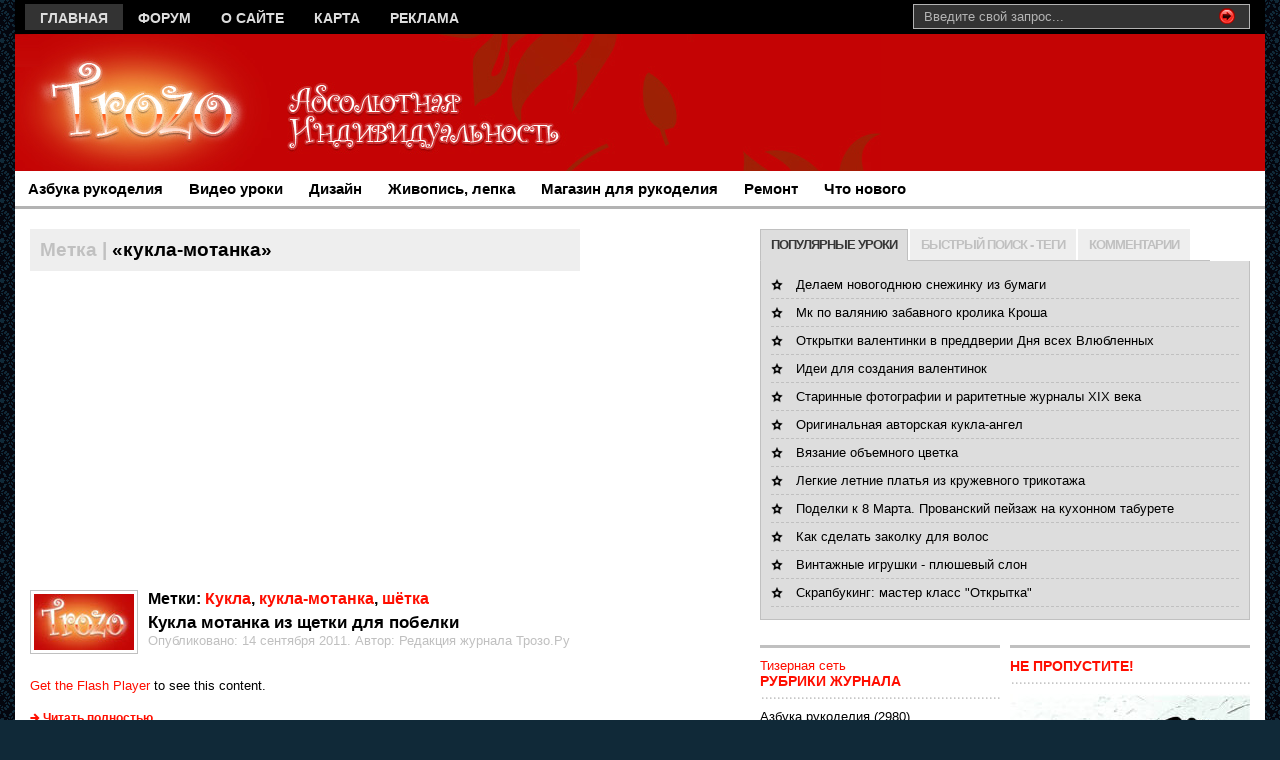

--- FILE ---
content_type: text/html; charset=UTF-8
request_url: http://www.trozo.ru/tag/kukla-motanka/
body_size: 27914
content:
<!DOCTYPE html PUBLIC "-//W3C//DTD XHTML 1.0 Transitional//EN" "http://www.w3.org/TR/xhtml1/DTD/xhtml1-transitional.dtd">
<html xmlns="http://www.w3.org/1999/xhtml">
<head profile="http://gmpg.org/xfn/11">

   <title>
												                кукла-мотанка&nbsp;|&nbsp;Рукоделие и хобби. Видео, фото: как сделать, сшить, связать своими руками    </title>
	<link rel="shortcut icon" href="http://www.trozo.ru/favicon.ico" type="image/x-icon" />
	<meta http-equiv="Content-Type" content="text/html; charset=UTF-8" />

	<link rel="stylesheet" type="text/css"  href="http://www.trozo.ru/wp-content/themes/premiumnews/style.css" media="screen" />

	<link rel="alternate" type="application/rss+xml" title="RSS 2.0" href="http://feeds.feedburner.com/Trozoru-" />
	<link rel="pingback" href="http://www.trozo.ru/xmlrpc.php" />
	
	<link rel="alternate" type="application/rss+xml" title="Рукоделие и хобби. Видео, фото: как сделать, сшить, связать своими руками &raquo; кукла-мотанка Tag Feed" href="http://www.trozo.ru/tag/kukla-motanka/feed" />
<link rel='stylesheet' id='wp-pagenavi-css'  href='http://www.trozo.ru/wp-content/plugins/wp-pagenavi/pagenavi-css.css' type='text/css' media='all' />
<link rel="EditURI" type="application/rsd+xml" title="RSD" href="http://www.trozo.ru/xmlrpc.php?rsd" />
<link rel="wlwmanifest" type="application/wlwmanifest+xml" href="http://www.trozo.ru/wp-includes/wlwmanifest.xml" /> 
<script type="text/javascript" src="http://www.trozo.ru/wp-content/plugins/flash-video-player/swfobject.js"></script>
<link href="http://www.trozo.ru/wp-content/themes/premiumnews/styles/red.css" rel="stylesheet" type="text/css" />
<!-- All in One SEO Pack 0.0 by Michael Torbert of Semper Fi Web Design[-1,-1] -->
<link rel="canonical" href="http://www.trozo.ru/tag/kukla-motanka" />
<!-- /all in one seo pack -->

	<!--[if lte IE 6]>
	<script defer type="text/javascript" src="http://www.trozo.ru/wp-content/themes/premiumnews/images/pngfix.js"></script>
	<![endif]-->
	
	
 
<script async src="https://pagead2.googlesyndication.com/pagead/js/adsbygoogle.js?client=ca-pub-3494796661170517" crossorigin="anonymous"></script></head>

<body>



<div id="page">
	<div id="nav"> <!-- START TOP NAVIGATION BAR -->
	
		<div id="nav-left">
	
			<ul id="lavaLamp">
				<li><a href="http://www.trozo.ru/">Главная</a></li>
                <li><a href="http://rukodelie-forum.ru/" rel="nofollow" target="_blank">Форум</a></li>
				<li class="page_item page-item-16"><a href="http://www.trozo.ru/gde-ya">О сайте</a></li>
<li class="page_item page-item-267"><a href="http://www.trozo.ru/vse-zapisi-trozo-ru">Карта</a></li>
<li class="page_item page-item-9331"><a href="http://www.trozo.ru/magazinam">Реклама</a></li>
		
			</ul>
		
		</div><!--/nav-left -->

		<div id="nav-right">		
		
			<form method="get" id="searchform" action="http://www.trozo.ru/">
				
				<div id="search">
					<input type="text" value="Введите свой запрос..." onclick="this.value='';" name="s" id="s" />
					<input name="" type="image" src="http://www.trozo.ru/wp-content/themes/premiumnews/styles/red/ico-go.gif" value="Ок" class="btn"  />
				</div><!--/search -->
				
			</form>
		
		</div><!--/nav-right -->
		
	</div><!--/nav-->

	<div id="shapka" style="margin: 0 auto; background: #C40404 url(http://www.trozo.ru/wp-content/themes/premiumnews/images/header_bg.jpg) top left no-repeat; height: 137px;">&nbsp;
		<div id="header" style="border: none;"><!-- START LOGO LEVEL WITH RSS FEED -->
		<!-- logo was here
		<a href="http://www.trozo.ru/" title="Рукоделие и хобби. Видео, фото: как сделать, сшить, связать своими руками"><img src="http://www.trozo.ru/wp-content/themes/premiumnews/images/logo.gif" alt="Рукоделие и хобби. Видео, фото: как сделать, сшить, связать своими руками" title="Рукоделие и хобби. Видео, фото: как сделать, сшить, связать своими руками" /></a>
		-->

		<!--noindex-->
		<div id="ds" style="float: left; width: 728px; height: 90px; margin: 10px 20px 20px 250px;">



		</div>
<script type="text/javascript">
(function(){ if ( false && navigator.userAgent.toLowerCase().indexOf('msie')>-1 ){document.getElementById('ds').style.margin='10px 20px 20px 115px'} })();
</script>
		<!--/noindex-->
		
		<div id="rss4" style="float: left; width: 90px; height: 90px; margin: 10px 10px 0 0;">
<noindex></noindex><br />

		</div><!--/rss-->

		
		</div><!--/header -->


	</div>

	
<!-- header was here -->	
	<div id="suckerfish"><!-- START CATEGORY NAVIGATION (SUCKERFISH CSS) -->
		
			<ul class="nav2">
					<li class="cat-item cat-item-7"><a href="http://www.trozo.ru/cat/rukodelie" title="Рукоделие — ручной труд, искусство выполнения вещей из ткани, ниток, шерсти и других материалов. Например: вязание и шитьё, вышивание.">Азбука рукоделия</a>
<ul class='children'>
	<li class="cat-item cat-item-1925"><a href="http://www.trozo.ru/cat/rukodelie/valentinki" title="Валентинки. Как сделать валентинку своими руками на День Святого Валентина. Валентинки - сердечки, картинки, открытки, схемы, фото и видео валентинок.">Валентинки</a>
</li>
	<li class="cat-item cat-item-4"><a href="http://www.trozo.ru/cat/rukodelie/istoriya-texnik" title="Техники рукоделия. Редкие виды рукоделия своими руками. Увлекательный раздел сайта, где рассказываются истории техники рукоделия и хобби.">История техники рукоделия</a>
</li>
	<li class="cat-item cat-item-16"><a href="http://www.trozo.ru/cat/rukodelie/primery-rabot" title="Мастера рукоделия. В этой рубрике представлены примеры потрясающих работ мастеров рукоделия. Их творения и мастер классы по рукоделию.">Мастера рукоделия &#8211; работы</a>
</li>
	<li class="cat-item cat-item-1842"><a href="http://www.trozo.ru/cat/rukodelie/rukodelie-tekst" title="Полезные и интересные статьи о рукоделии и хобби. Читаем, учимся, применяем на практике. Публикуются любые статьи о рукоделии и хобби.">Статьи о рукоделии</a>
</li>
	<li class="cat-item cat-item-11"><a href="http://www.trozo.ru/cat/rukodelie/sdelaj-samostoyatelno" title="Красочные фото уроки рукоделия. Удобные и наглядные примеры различных поделок своими руками. Мастера рукоделия и фото уроки рукоделия.">Фото уроки рукоделия</a>
	<ul class='children'>
	<li class="cat-item cat-item-12"><a href="http://www.trozo.ru/cat/rukodelie/sdelaj-samostoyatelno/biseropletenie" title="Бисероплетение. Мастер классы от мастеров бисероплетения. Цветы и деревья из бисера. Техника, схемы бисероплетения для детей и начинающих.">Бисероплетение</a>
</li>
	<li class="cat-item cat-item-364"><a href="http://www.trozo.ru/cat/rukodelie/sdelaj-samostoyatelno/biskornyu" title="Бискорню. Схемы и вышивка бискорню. Мастер класс - самые лучшие работы в разделе “бискорню”! Бесплатные схемы бискорню: понятно и доступно.">Бискорню</a>
</li>
	<li class="cat-item cat-item-124"><a href="http://www.trozo.ru/cat/rukodelie/sdelaj-samostoyatelno/valyanie" title="Валяние из шерсти: мастер классы для начинающих. Мокрое валяние и сухое валяние. Обучение урокам валяния. Валяние игрушек и валяние цветов.">Валяние</a>
</li>
	<li class="cat-item cat-item-9"><a href="http://www.trozo.ru/cat/rukodelie/sdelaj-samostoyatelno/vyshivanie" title="Вышивание крестиком для начинающих. Техники вышивания, уроки по схемам для вышивания. Вышивание бисером и вышивание крестиком бесплатно.">Вышивание</a>
</li>
	<li class="cat-item cat-item-10"><a href="http://www.trozo.ru/cat/rukodelie/sdelaj-samostoyatelno/vyazanie" title="Вязание спицами, вязание крючком или на вязальной машинке. Уникальные схемы вязания от рукодельниц. Учимся вязать правильно.

">Вязание</a>
</li>
	<li class="cat-item cat-item-15"><a href="http://www.trozo.ru/cat/rukodelie/sdelaj-samostoyatelno/dekupazh-sdelaj-samostoyatelno-rukodelie" title="Декупаж. Мастера декупажа и их мастер классы своими руками. Декупаж бутылок, мебели и др.  Техника для начинающих. Фото, картинки для декупажа.">Декупаж</a>
</li>
	<li class="cat-item cat-item-709"><a href="http://www.trozo.ru/cat/rukodelie/sdelaj-samostoyatelno/varim-mylo" title="Домашнее мыловарение. Фото уроки мыловарения. Изучаем мыловарение в интернет и делаем мыло своими руками. Мыловарение - рецепты и мастер классы.">Домашнее мыловарение</a>
</li>
	<li class="cat-item cat-item-503"><a href="http://www.trozo.ru/cat/rukodelie/sdelaj-samostoyatelno/igrushki-tildy" title="Игрушки Тильды. Мягкие игрушки тильда - фото уроки для начинающих. Мастер классы по созданию выкроек игрушек тильды своими руками. ">Игрушки Тильды</a>
</li>
	<li class="cat-item cat-item-854"><a href="http://www.trozo.ru/cat/rukodelie/sdelaj-samostoyatelno/kvilling-sdelaj-samostoyatelno-rukodelie" title="Квиллинг. Мастер классы от мастеров квиллинга. Схемы и техника квиллинга для начинающих. Поделки, фото, открытки, цветы, снежинки, бумага для квиллинга.">Квиллинг</a>
</li>
	<li class="cat-item cat-item-1898"><a href="http://www.trozo.ru/cat/rukodelie/sdelaj-samostoyatelno/kusudama-origami" title="Шар кусадама своими руками. Как делать кусадама из бумаги:  уроки для начинающих. Оригами кусадама - инструкция создания шаров из бумаги.">Кусудама</a>
</li>
	<li class="cat-item cat-item-546"><a href="http://www.trozo.ru/cat/rukodelie/sdelaj-samostoyatelno/loskutnoe-shityo" title="Лоскутное шитье для начинающих. Техника лоскутного шитья, уроки по схемам лоскутного шитья. Лоскутное шитье: фото, картинки и мастер классы.">Лоскутное шитьё</a>
</li>
	<li class="cat-item cat-item-393"><a href="http://www.trozo.ru/cat/rukodelie/sdelaj-samostoyatelno/mishki-teddi" title="Мишки тедди. Мастер класс: лучшие работы по вышивке мишек тедди. Мишка тедди - схема вышивки для начинающих. Картинки и уроки по выкройке мишки тедди.">Мишки Тедди</a>
</li>
	<li class="cat-item cat-item-13"><a href="http://www.trozo.ru/cat/rukodelie/sdelaj-samostoyatelno/pletenie" title="Плетение. Схемы плетения для начинающих. Фото и видео уроки плетения. Плетение цветов, кос, браслетов, цепочек, способы плетения из ленточек.">Плетение</a>
</li>
	<li class="cat-item cat-item-365"><a href="http://www.trozo.ru/cat/rukodelie/sdelaj-samostoyatelno/rospis" title="Роспись. Роспись по стеклу: советы мастеров и видео уроки. Хохломская роспись своими руками. Роспись акриловыми красками - современное искусство.">Роспись</a>
</li>
	<li class="cat-item cat-item-371"><a href="http://www.trozo.ru/cat/rukodelie/sdelaj-samostoyatelno/skrapbuking" title="Скрапбукинг. Мастера скрапбукинга: лучшие идеи и уроки. Скрапбукинг - делаем открытки, фото, шаблоны и детские альбомы своими руками. Мастер классы скрапбукинга для начинающих.">Скрапбукинг</a>
</li>
	<li class="cat-item cat-item-391"><a href="http://www.trozo.ru/cat/rukodelie/sdelaj-samostoyatelno/temari" title="Темари. Мастер класс темари, советы для начинающих. Темари шарики - делаем своими руками. Японские шары темари: видео уроки и фото. Узоры для вышивки темари.">Темари</a>
</li>
	<li class="cat-item cat-item-1183"><a href="http://www.trozo.ru/cat/rukodelie/sdelaj-samostoyatelno/floristika-sdelaj-samostoyatelno-rukodelie" title="Флористика. Простое и доступное обучение по флористике для начинающих. Как составлять букеты и композиции своими руками из подручных материалов.">Флористика</a>
</li>
	<li class="cat-item cat-item-415"><a href="http://www.trozo.ru/cat/rukodelie/sdelaj-samostoyatelno/frivolite" title="Фриволите. Техника плетения фриволите для начинающих и мастер класс. Схемы фриволите. Как правильно вязать узел челноком (иглой, крючком).">Фриволите</a>
</li>
	<li class="cat-item cat-item-8"><a href="http://www.trozo.ru/cat/rukodelie/sdelaj-samostoyatelno/shityo" title="Шитьё. Кройка и шитье для начинающих. Мир выкройки и шитья платьев, юбок, штор, одежды, игрушек для детей. Мастер класс, техника и уроки шитья.">Шитьё</a>
</li>
	</ul>
</li>
</ul>
</li>
	<li class="cat-item cat-item-44"><a href="http://www.trozo.ru/cat/video-uroki" title="Видео уроки по видам рукоделия: аппликация, батик, бумагокручение, валяние из шерсти, вышивание крестом, вышивание лентами, вязание крючком, вязание на спицах, гончарное дело, декорирование предметов.">Видео уроки</a>
<ul class='children'>
	<li class="cat-item cat-item-109"><a href="http://www.trozo.ru/cat/video-uroki/applikaciya" title="Аппликация. Как сделать аппликацию из цветной бумаги или ткани своими руками. Занятия и уроки по аппликации для детей детского сада и школьников.">Аппликация</a>
</li>
	<li class="cat-item cat-item-1822"><a href="http://www.trozo.ru/cat/video-uroki/ajerodizajn" title="Аэродизайн своими руками. Учимся делать красивые фигуры из шаров. Оформляем шарами  праздники, свадьбы и торжества. Все секреты аэродизайна.">Аэродизайн</a>
</li>
	<li class="cat-item cat-item-129"><a href="http://www.trozo.ru/cat/video-uroki/batik-video-uroki" title="Батик. Как сделать батик рисунки. Техника батик для начинающих и мастер класс. Рисунки, картинки, фото, шаблоны и эскизы батик.">Батик</a>
</li>
	<li class="cat-item cat-item-848"><a href="http://www.trozo.ru/cat/video-uroki/bumagokruchenie" title="Бумагокручение. Техника бумагокручения для детей. Картинки, технология и схемы поделок. Искусство квилинга для детей и мастер класс.">Бумагокручение</a>
</li>
	<li class="cat-item cat-item-81"><a href="http://www.trozo.ru/cat/video-uroki/valyanie-iz-shersti" title="Валяние из шерсти. Техника валяния из шерсти для начинающих - мастер класс. Видео уроки по сухому и мокрому валянию из шерсти.">Валяние из шерсти</a>
</li>
	<li class="cat-item cat-item-119"><a href="http://www.trozo.ru/cat/video-uroki/vyshivanie-lentami" title="Вышивание лентами. Видео уроки, рисунки и схемы по вышиванию атласными лентами. Техника вышивания лентами для начинающих и мастер класс.">Вышивание лентами</a>
</li>
	<li class="cat-item cat-item-53"><a href="http://www.trozo.ru/cat/video-uroki/vyshivanie-krestom" title="Вышивка крестом и крестиком. Схемы для вышивки крестом от наших рукодельниц бесплатно. Видео уроки вышивания крестом для начинающих.">Вышивка крестом</a>
</li>
	<li class="cat-item cat-item-49"><a href="http://www.trozo.ru/cat/video-uroki/vyazanie-kryuchkom" title="Все о вязании крючком и всех тонкостях, необходимых при вязании. Вязание крючком поможет Вам создать декоративные предметы, игрушки, красивые вещи и модные аксессуары">Вязание крючком</a>
</li>
	<li class="cat-item cat-item-52"><a href="http://www.trozo.ru/cat/video-uroki/vyazanie-na-spicax" title="Вязание спицами. Видео уроки вязания спицами. Вязание спицами для женщин и детей. Схемы вязания спицами. Учимся вязать спицами сами.">Вязание спицами</a>
</li>
	<li class="cat-item cat-item-454"><a href="http://www.trozo.ru/cat/video-uroki/goncharnoe-delo" title="Гончарное дело. Основы мастерства обучения по гончарному делу. Мастер класс и видео уроки от мастеров гончарного дела. Учимся гончарному делу.">Гончарное дело</a>
</li>
	<li class="cat-item cat-item-112"><a href="http://www.trozo.ru/cat/video-uroki/dekorirovanie-predmetov" title="Декорирование предметов. Видео уроки и мастер класс по декорированию предметов интерьера своими руками. Основы декорирования.">Декорирование предметов</a>
</li>
	<li class="cat-item cat-item-105"><a href="http://www.trozo.ru/cat/video-uroki/drugie" title="Другие видео уроки и мастер классы рукоделия: поделки для детей, фонтаны ручной работы, декор, полезные советы, создание украшений и поделок из нетрадиционных материалов, вязание на пальцах, бумагопластика, плетение из лозы, тиснение, вырезание, карвинг, электротехника, оформление рабочего места.">Другие уроки рукоделия</a>
</li>
	<li class="cat-item cat-item-41"><a href="http://www.trozo.ru/cat/video-uroki/video-uroki-zhivopisi" title="Живопись. Уроки современной живописи. Русская, японская и китайская живопись. Техника, жанры и стили живописи. Школа живописи.">Живопись</a>
</li>
	<li class="cat-item cat-item-45"><a href="http://www.trozo.ru/cat/video-uroki/izdeliya-iz-dereva" title="Изделия из дерева. Как изготовить изделия из дерева своими руками. Резные, токарные и столярные изделия ручной работы. Резьба по дереву.">Изделия из дерева</a>
</li>
	<li class="cat-item cat-item-195"><a href="http://www.trozo.ru/cat/video-uroki/lepka" title="Лепка. Лепка из глины, лепка из солёного теста, лепка из полимерной глины, лепка пластикой. Видео занятия по лепке теста и глины.">Лепка</a>
</li>
	<li class="cat-item cat-item-1534"><a href="http://www.trozo.ru/cat/video-uroki/lempvork-video-uroki" title="Лэмпворк. Видео уроки и мастер класс по технике обучения искусству лэмпворк. Бусины и другие украшения. Стекло для мастеров лэмпворка.">Лэмпворк</a>
</li>
	<li class="cat-item cat-item-47"><a href="http://www.trozo.ru/cat/video-uroki/mylovarenie" title="Мыловарение. Видео уроки по мыловарению в домашних условиях для начинающих и мастер класс. Рецепты и ингредиенты для мыловарения.">Мыловарение</a>
</li>
	<li class="cat-item cat-item-989"><a href="http://www.trozo.ru/cat/video-uroki/novaya-zhizn-staryx-veshhej" title="Старые вещи. Новая жизнь старых вещей. Видео уроки по переделке старых вещей на новые. Что можно сделать из старой вещи. Вторая жизнь старых вещей.">Новая жизнь старых вещей</a>
</li>
	<li class="cat-item cat-item-413"><a href="http://www.trozo.ru/cat/video-uroki/origami" title="Оригами. Схемы и видео уроки как сделать оригами. Модульное оригами из бумаги для начинающих. Дракон, лебедь и снежинка своими руками.">Оригами</a>
</li>
	<li class="cat-item cat-item-1011"><a href="http://www.trozo.ru/cat/video-uroki/pape-mashe-video-uroki" title="Папье маше. Как сделать поделку папье маше своими руками. Технология изготовления игрушек папье маше из ниток и бумаги. Видео уроки поделок из папье маше.">Папье маше</a>
</li>
	<li class="cat-item cat-item-61"><a href="http://www.trozo.ru/cat/video-uroki/pletenie-iz-bisera" title="Плетение из бисера. Схемы плетения бисером для начинающих. Видео уроки и мастер класс по плетению деревьев, цветов, браслетов из бисера.">Плетение из бисера</a>
</li>
	<li class="cat-item cat-item-83"><a href="http://www.trozo.ru/cat/video-uroki/pletenie-iz-provoloki" title="Плетение из проволоки. Схемы плетения браслетов, фенечек, цепочек, колец, корзин и других украшений из цветной проволоки и бисера.">Плетение из проволоки</a>
</li>
	<li class="cat-item cat-item-50"><a href="http://www.trozo.ru/cat/video-uroki/pechvork-video-uroki" title="Пэчворк. Схемы пэчворк для начинающих и мастер класс. Техника и идеи лоскутного шитья от мастеров пэчворка. Стиль и ткани для пэчворка.">Пэчворк</a>
</li>
	<li class="cat-item cat-item-270"><a href="http://www.trozo.ru/cat/video-uroki/remont-i-otdelka" title="Отделка и ремонт своими руками. Видео уроки по ремонту, как класть плитку, клеить обои, красить стены, прокладывать проводку, белить потолки.">Ремонт и отделка</a>
</li>
	<li class="cat-item cat-item-983"><a href="http://www.trozo.ru/cat/video-uroki/tunisskoe-vyazanie-video-uroki" title="Тунисское вязание. Видео уроки по тунисскому вязанию крючком и спицами. Учимся делать узоры тунисского вязания. Схемы и модели тунисского вязания.">Тунисское вязание</a>
</li>
	<li class="cat-item cat-item-1090"><a href="http://www.trozo.ru/cat/video-uroki/shyom-sami" title="Шьём сами платья, костюмы, шторы, юбки, блузки и другую одежду. Как научиться шить и делать выкройки самой. Видео уроки шитья.">Шьём сами</a>
</li>
	<li class="cat-item cat-item-98"><a href="http://www.trozo.ru/cat/video-uroki/enkaustika" title="Энкаустика. Мастер класс и техника энкаустики. Видео уроки об искусстве рисования утюгом. Рисуем картины утюгом самостоятельно.">Энкаустика</a>
</li>
</ul>
</li>
	<li class="cat-item cat-item-32"><a href="http://www.trozo.ru/cat/dizajn" title="Дизайн своими руками. Уроки дизайна от рукодельниц. Идеи и мастер класс. Советы по созданию дизайна своими руками.">Дизайн</a>
<ul class='children'>
	<li class="cat-item cat-item-36"><a href="http://www.trozo.ru/cat/dizajn/drugie-veshhi" title="Другие вещи. Создание необычных вещей своими руками. Это самые разные вещи ручной работы, дизайнерские вещи самостоятельно.">Другие вещи</a>
</li>
	<li class="cat-item cat-item-35"><a href="http://www.trozo.ru/cat/dizajn/igrushki" title="Игрушки своими руками. Мягкие, елочные, развивающие, из бумаги, вязаные, авторские игрушки ручной работы. Вязание и поделки игрушек.">Игрушки своими руками</a>
</li>
	<li class="cat-item cat-item-34"><a href="http://www.trozo.ru/cat/dizajn/mebel" title="Мебель своими руками. Изготовление и реставрация мебели: мягкая, из дерева, корпусная, кухонная.  Сборка мебели своими руками.">Мебель своими руками</a>
</li>
	<li class="cat-item cat-item-33"><a href="http://www.trozo.ru/cat/dizajn/predmety-interera" title="Предметы интерьера. Стиль и дизайн своими руками для дома. Необычные предметы мебели. Дизайн и декорирование предметов интерьера.">Предметы интерьера</a>
</li>
	<li class="cat-item cat-item-71"><a href="http://www.trozo.ru/cat/dizajn/ukrasheniya-dizajn" title="Украшения. Как сделать украшения своими руками. Фото и видео украшений: ювелирные, из бумаги, для дома, новогодние, елочные и украшение стола.">Украшения</a>
</li>
</ul>
</li>
	<li class="cat-item cat-item-23"><a href="http://www.trozo.ru/cat/zhivopis-lepka" title="Уроки по живописи и лепке. Лепка из пластилина: мастер классы рукодельниц. Уроки живописи и лепки из пластилина, советы для начинающих. Техника живописи.">Живопись, лепка</a>
<ul class='children'>
	<li class="cat-item cat-item-25"><a href="http://www.trozo.ru/cat/zhivopis-lepka/kartiny-skulptury" title="Картины ручной работы. Сделать скульптуры своими руками. Как делать скульптуры: советы рукодельниц. Картины своими руками из бумаги. Фото картин своими руками.">Картины, скульптуры</a>
</li>
	<li class="cat-item cat-item-24"><a href="http://www.trozo.ru/cat/zhivopis-lepka/sekrety-masterstva" title="Секреты мастерства рукоделия. Бисероплетение: секреты мастерства от рукодельниц. Полимерная глина, секреты мастерства. Бумагокручение: секреты мастерства.">Секреты мастерства</a>
</li>
</ul>
</li>
	<li class="cat-item cat-item-1039"><a href="http://www.trozo.ru/cat/tovary-dlya-rukodeliya" title="Магазин рукоделия. Магазины для шитья и рукоделия. Какие можно купить товары для рукоделия и хобби. Список популярных магазинов рукоделия.">Магазин для рукоделия</a>
</li>
	<li class="cat-item cat-item-29"><a href="http://www.trozo.ru/cat/remont" title="Ремонт дома. Квартирный ремонт, руководство по ремонту. Ремонт своими руками: советы мастеров, видео уроки и фото ремонта дома. Модный косметический ремонт комнаты. ">Ремонт</a>
<ul class='children'>
	<li class="cat-item cat-item-95"><a href="http://www.trozo.ru/cat/remont/dom-i-fen-shuj" title="Дом и фэн шуй. Фэн шуй квартиры и дома. Модные направления фэн шуй. Символы фэн шуй в доме: советы мастеров и мастер классы. Как сделать фэн шуй рабочего места.">Дом и фэн шуй</a>
</li>
	<li class="cat-item cat-item-31"><a href="http://www.trozo.ru/cat/remont/primery-remonta" title="Пример ремонта. Лучшие примеры ремонта своими руками от мастеров. Уроки, мастер классы и фотографии примеров ремонта квартиры. Где найти примеры ремонта для дома.">Пример ремонта</a>
</li>
	<li class="cat-item cat-item-17"><a href="http://www.trozo.ru/cat/remont/remyosla" title="Ремёсла. Народные, художественные ремесла. Японские ремесла: темари, роспись, оригами. Популярные ремесла - рукоделие для начинающих. Кусудама - японское ремесло.">Ремёсла</a>
	<ul class='children'>
	<li class="cat-item cat-item-20"><a href="http://www.trozo.ru/cat/remont/remyosla/raboty-remeslennikov" title="Ремесленники. Мастера ремесленники и их работы. Советы ремесленников, уроки и мастер класс ремесленников. Изделия ремесленников и мастеров.">Ремесленники</a>
		<ul class='children'>
	<li class="cat-item cat-item-19"><a href="http://www.trozo.ru/cat/remont/remyosla/raboty-remeslennikov/derevoobrabotka" title="Деревообработка. Технология деревообработки, видео уроки мастеров по работе с деревом. Инструмент для деревообработки. Деревообработка для начинающих. ">Деревообработка</a>
</li>
		</ul>
</li>
	<li class="cat-item cat-item-1040"><a href="http://www.trozo.ru/cat/remont/remyosla/sadovodstvo" title="Садоводство. Декоративное садоводство своими руками. Дачное садоводство и огородничество на своём участке. Видео уроки, фото и мастер классы о садоводстве.">Садоводство</a>
</li>
	</ul>
</li>
	<li class="cat-item cat-item-30"><a href="http://www.trozo.ru/cat/remont/sovety-i-uroki" title="Советы и уроки. Советы и уроки по декорированию старых вещей. Советы и уроки бисероплетения и мыловарения. Игрушки своими руками, квиллинг: советы и уроки.">Советы и уроки</a>
</li>
</ul>
</li>
	<li class="cat-item cat-item-1"><a href="http://www.trozo.ru/cat/a-chto-novogo" title="Интересные новости журнала по рукоделию. Рубрика предназначена для размещения актуальных статей, анонсов, событий для читателей сайта.">Что нового</a>
</li>
	
			</ul>
					
	</div><!--/nav2-->
	
	<script type="text/javascript">
<!--
var _acic={dataProvider:10};(function(){var e=document.createElement("script");e.type="text/javascript";e.async=true;e.src="https://www.acint.net/aci.js";var t=document.getElementsByTagName("script")[0];t.parentNode.insertBefore(e,t)})()
//-->
</script><div id="columns"><!-- START MAIN CONTENT COLUMNS -->

		<div class="col1">

				
		<div id="archivebox">
        	
            	<h2><em>Метка |</em> &laquo;кукла-мотанка&raquo;</h2>        
		</div><!--/archivebox-->  
        <!-- Google AdSense -->
               <center><p><embed id="player" src="http://www.tvjam.ru/w/tv_player.swf?_=2.20.12&amp;xml=http://www.tvjam.ru/video/4964/info.xml?new=1&amp;otherxml=http://www.tvjam.ru/video/4964/other.xml?new=1&amp;video_id=4964&amp;pageName=zadelo&amp;auto=true&amp;player=1" flashvars="" wmode="window" allowscriptaccess="always" allowfullscreen="true" quality="high" width="470" height="264" type="application/x-shockwave-flash"></embed></p></center>
<p><br />             
<p><script type="text/javascript"><!--
google_ad_client = "ca-pub-1138469460036405";
/* Большой квадрат теги */
google_ad_slot = "0059521617";
google_ad_width = 336;
google_ad_height = 280;
//-->
</script>
</p><br />
<!-- Google AdSense -->
	<!-- Яндекс.Директ -->
 <script type="text/javascript">
 //<![CDATA[
 
 //]]&gt;
 </script>

         
									   		

				<div class="post-alt blog" id="post-32966">
		
					 <!-- DISPLAY THE DEFAULT IMAGE, IF CUSTOM FIELD HAS NOT BEEN COMPLETED -->
						
						<img src="http://www.trozo.ru/wp-content/themes/premiumnews/images/no-img-thumb.jpg" alt="" class="th" />
						
					 		
					
					<h2>Метки: <a href="http://www.trozo.ru/tag/kukla" rel="tag">Кукла</a>, <a href="http://www.trozo.ru/tag/kukla-motanka" rel="tag">кукла-мотанка</a>, <a href="http://www.trozo.ru/tag/shyotka" rel="tag">шётка</a></h2>					<h3><a title="Постоянная ссылка: Кукла мотанка из щетки для побелки" href="http://www.trozo.ru/archives/32966" rel="bookmark">Кукла мотанка из щетки для побелки</a></h3>
					<p class="posted">Опубликовано: 14 сентября 2011. Автор: Редакция журнала Трозо.Ру</p>
		
					<div class="entry">
						<p>
<div id="video0" class="flashvideo"><a href="http://www.macromedia.com/go/getflashplayer" rel="nofollow">Get the Flash Player</a> to see this content.</div>
<script type="text/javascript">
var params = { 'allowfullscreen': 'true', 'allowscriptaccess': 'always', 'wmode': 'opaque' };
var attributes = { 'id': 'video0', 'name': 'video0'};
var flashvars = {
	'file' : 'http://www.trozo.ru/video/Kukla-motank-shhetki-pobelki.mp4',
	'width' : '550',
	'height' : '385',
	'controlbar' : 'bottom',
	'dock' : 'false',
	'icons' : 'true',
	'logo.hide' : 'false',
	'logo.position' : 'bottom-left',
	'playlist' : 'none',
	'autostart' : 'false',
	'bufferlength' : '1',
	'item' : '0',
	'mute' : 'false',
	'repeat' : 'none',
	'shuffle' : 'false',
	'smoothing' : 'true',
	'stretching' : 'uniform',
	'volume' : '90',
	'plugins' : 'http://content.videoclick.ru/JWPlayerVideoClickPlugin.swf',
	'JWPlayerVideoClickPlugin.pid' : '4456'
 };
swfobject.embedSWF("http://www.trozo.ru/wp-content/plugins/flash-video-player/mediaplayer/player.swf", "video0", "550", "385", "9.0.0","http://www.trozo.ru/wp-content/plugins/flash-video-player/mediaplayer/expressinstall.swf", flashvars, params, attributes);
</script>
<!-- End Flash Video Player Plugin -->
</p>
<p> <a href="http://www.trozo.ru/archives/32966#more-32966" class="more-link"><span class="continue">Читать полностью</span></a></p>
 
	<!-- Яндекс.Директ -->
 <script type="text/javascript">
 //<![CDATA[
 
 //]]&gt;
 </script>
					</div>
					<p class="comments"><a href="http://www.trozo.ru/archives/32966#respond" title="Комментарий на Кукла мотанка из щетки для побелки">Отзывов (0)</a></p>
				
				</div><!--/post-->

				

				<div class="post-alt blog" id="post-32964">
		
					 <!-- DISPLAY THE DEFAULT IMAGE, IF CUSTOM FIELD HAS NOT BEEN COMPLETED -->
						
						<img src="http://www.trozo.ru/wp-content/themes/premiumnews/images/no-img-thumb.jpg" alt="" class="th" />
						
					 		
					
					<h2>Метки: <a href="http://www.trozo.ru/tag/angel" rel="tag">ангел</a>, <a href="http://www.trozo.ru/tag/kukla" rel="tag">Кукла</a>, <a href="http://www.trozo.ru/tag/kukla-motanka" rel="tag">кукла-мотанка</a>, <a href="http://www.trozo.ru/tag/obereg" rel="tag">оберег</a></h2>					<h3><a title="Постоянная ссылка: Как сделать куклу мотанку &#8220;Ангел&#8221;" href="http://www.trozo.ru/archives/32964" rel="bookmark">Как сделать куклу мотанку &#8220;Ангел&#8221;</a></h3>
					<p class="posted">Опубликовано: 10 сентября 2011. Автор: Редакция журнала Трозо.Ру</p>
		
					<div class="entry">
						<p>
<div id="video1" class="flashvideo"><a href="http://www.macromedia.com/go/getflashplayer" rel="nofollow">Get the Flash Player</a> to see this content.</div>
<script type="text/javascript">
var params = { 'allowfullscreen': 'true', 'allowscriptaccess': 'always', 'wmode': 'opaque' };
var attributes = { 'id': 'video1', 'name': 'video1'};
var flashvars = {
	'file' : 'http://www.trozo.ru/video/Kukla-motanka-angel.mp4',
	'width' : '550',
	'height' : '385',
	'controlbar' : 'bottom',
	'dock' : 'false',
	'icons' : 'true',
	'logo.hide' : 'false',
	'logo.position' : 'bottom-left',
	'playlist' : 'none',
	'autostart' : 'false',
	'bufferlength' : '1',
	'item' : '0',
	'mute' : 'false',
	'repeat' : 'none',
	'shuffle' : 'false',
	'smoothing' : 'true',
	'stretching' : 'uniform',
	'volume' : '90',
	'plugins' : 'http://content.videoclick.ru/JWPlayerVideoClickPlugin.swf',
	'JWPlayerVideoClickPlugin.pid' : '4456'
 };
swfobject.embedSWF("http://www.trozo.ru/wp-content/plugins/flash-video-player/mediaplayer/player.swf", "video1", "550", "385", "9.0.0","http://www.trozo.ru/wp-content/plugins/flash-video-player/mediaplayer/expressinstall.swf", flashvars, params, attributes);
</script>
<!-- End Flash Video Player Plugin -->
</p>
<p> <a href="http://www.trozo.ru/archives/32964#more-32964" class="more-link"><span class="continue">Читать полностью</span></a></p>
 
	<!-- Яндекс.Директ -->
 <script type="text/javascript">
 //<![CDATA[
 
 //]]&gt;
 </script>
					</div>
					<p class="comments"><a href="http://www.trozo.ru/archives/32964#respond" title="Комментарий на Как сделать куклу мотанку &#8220;Ангел&#8221;">Отзывов (0)</a></p>
				
				</div><!--/post-->

				

				<div class="post-alt blog" id="post-13338">
		
					 <!-- DISPLAY THE DEFAULT IMAGE, IF CUSTOM FIELD HAS NOT BEEN COMPLETED -->
						
						<img src="http://www.trozo.ru/wp-content/themes/premiumnews/images/no-img-thumb.jpg" alt="" class="th" />
						
					 		
					
					<h2>Метки: <a href="http://www.trozo.ru/tag/kukla" rel="tag">Кукла</a>, <a href="http://www.trozo.ru/tag/kukla-motanka" rel="tag">кукла-мотанка</a>, <a href="http://www.trozo.ru/tag/pasxa" rel="tag">Пасха</a></h2>					<h3><a title="Постоянная ссылка: Древние славянские традиции &#8211; кукла &#8211; мотанка." href="http://www.trozo.ru/archives/13338" rel="bookmark">Древние славянские традиции &#8211; кукла &#8211; мотанка.</a></h3>
					<p class="posted">Опубликовано: 18 февраля 2010. Автор: Редакция журнала Трозо.Ру</p>
		
					<div class="entry">
						<p>
<div id="video2" class="flashvideo"><a href="http://www.macromedia.com/go/getflashplayer" rel="nofollow">Get the Flash Player</a> to see this content.</div>
<script type="text/javascript">
var params = { 'allowfullscreen': 'true', 'allowscriptaccess': 'always', 'wmode': 'opaque' };
var attributes = { 'id': 'video2', 'name': 'video2'};
var flashvars = {
	'file' : 'http://www.trozo.ru/video/kukla-motanka.mp4',
	'width' : '550',
	'height' : '385',
	'controlbar' : 'bottom',
	'dock' : 'false',
	'icons' : 'true',
	'logo.hide' : 'false',
	'logo.position' : 'bottom-left',
	'playlist' : 'none',
	'autostart' : 'false',
	'bufferlength' : '1',
	'item' : '0',
	'mute' : 'false',
	'repeat' : 'none',
	'shuffle' : 'false',
	'smoothing' : 'true',
	'stretching' : 'uniform',
	'volume' : '90',
	'plugins' : 'http://content.videoclick.ru/JWPlayerVideoClickPlugin.swf',
	'JWPlayerVideoClickPlugin.pid' : '4456'
 };
swfobject.embedSWF("http://www.trozo.ru/wp-content/plugins/flash-video-player/mediaplayer/player.swf", "video2", "550", "385", "9.0.0","http://www.trozo.ru/wp-content/plugins/flash-video-player/mediaplayer/expressinstall.swf", flashvars, params, attributes);
</script>
<!-- End Flash Video Player Plugin -->
<br />
 <a href="http://www.trozo.ru/archives/13338#more-13338" class="more-link"><span class="continue">Читать полностью</span></a></p>
 
	<!-- Яндекс.Директ -->
 <script type="text/javascript">
 //<![CDATA[
 
 //]]&gt;
 </script>
					</div>
					<p class="comments"><a href="http://www.trozo.ru/archives/13338#respond" title="Комментарий на Древние славянские традиции &#8211; кукла &#8211; мотанка.">Отзывов (0)</a></p>
				
				</div><!--/post-->

				

				<div class="post-alt blog" id="post-13335">
		
					 <!-- DISPLAY THE DEFAULT IMAGE, IF CUSTOM FIELD HAS NOT BEEN COMPLETED -->
						
						<img src="http://www.trozo.ru/wp-content/themes/premiumnews/images/no-img-thumb.jpg" alt="" class="th" />
						
					 		
					
					<h2>Метки: <a href="http://www.trozo.ru/tag/kukla" rel="tag">Кукла</a>, <a href="http://www.trozo.ru/tag/kukla-motanka" rel="tag">кукла-мотанка</a></h2>					<h3><a title="Постоянная ссылка: Мастер Анны Фабриччи. Как сделать украинскую куклу-мотанку." href="http://www.trozo.ru/archives/13335" rel="bookmark">Мастер Анны Фабриччи. Как сделать украинскую куклу-мотанку.</a></h3>
					<p class="posted">Опубликовано: 18 февраля 2010. Автор: Редакция журнала Трозо.Ру</p>
		
					<div class="entry">
						<p>
<div id="video3" class="flashvideo"><a href="http://www.macromedia.com/go/getflashplayer" rel="nofollow">Get the Flash Player</a> to see this content.</div>
<script type="text/javascript">
var params = { 'allowfullscreen': 'true', 'allowscriptaccess': 'always', 'wmode': 'opaque' };
var attributes = { 'id': 'video3', 'name': 'video3'};
var flashvars = {
	'file' : 'http://www.trozo.ru/video/ukrain-kukla-motanka.mp4',
	'width' : '550',
	'height' : '385',
	'controlbar' : 'bottom',
	'dock' : 'false',
	'icons' : 'true',
	'logo.hide' : 'false',
	'logo.position' : 'bottom-left',
	'playlist' : 'none',
	'autostart' : 'false',
	'bufferlength' : '1',
	'item' : '0',
	'mute' : 'false',
	'repeat' : 'none',
	'shuffle' : 'false',
	'smoothing' : 'true',
	'stretching' : 'uniform',
	'volume' : '90',
	'plugins' : 'http://content.videoclick.ru/JWPlayerVideoClickPlugin.swf',
	'JWPlayerVideoClickPlugin.pid' : '4456'
 };
swfobject.embedSWF("http://www.trozo.ru/wp-content/plugins/flash-video-player/mediaplayer/player.swf", "video3", "550", "385", "9.0.0","http://www.trozo.ru/wp-content/plugins/flash-video-player/mediaplayer/expressinstall.swf", flashvars, params, attributes);
</script>
<!-- End Flash Video Player Plugin -->
<br />
 <a href="http://www.trozo.ru/archives/13335#more-13335" class="more-link"><span class="continue">Читать полностью</span></a></p>
 
	<!-- Яндекс.Директ -->
 <script type="text/javascript">
 //<![CDATA[
 
 //]]&gt;
 </script>
					</div>
					<p class="comments"><a href="http://www.trozo.ru/archives/13335#comments" title="Комментарий на Мастер Анны Фабриччи. Как сделать украинскую куклу-мотанку.">Отзывов (2)</a></p>
				
				</div><!--/post-->

		
		<br><br><div class='wp-pagenavi'>
<span class='pages'>Стр. 1 из 1</span><span class='current'>1</span>
</div><br><br>

		<!--<div class="navigation">
			<div class="alignleft"></div>
			<div class="alignright"></div>
		</div>//-->		
		
								
<!-- свободное место -->
  <noindex><div id="teaser_208"><a href="http://teaserleads.com/" rel="nofollow">Тизерная сеть</a></div></noindex>
 <!-- свободное место -->
		</div><!--/col1-->

<div class="col2">

	<!-- ?php include('ads/ads-management.php'); ?  -->
	<!-- ?php include('ads/ads-top.php'); ?  -->

	<div class="sideTabs">
			
		<ul class="idTabs">

			<li><a href="#pop">ПОПУЛЯРНЫЕ УРОКИ</a></li>
<li><a href="#tagcloud">БЫСТРЫЙ ПОИСК - ТЕГИ</a></li>			<li><a href="#comm">КОММЕНТАРИИ</a></li>
					
		</ul><!--/idTabs-->
	
	</div><!--/sideTabs-->
	
	<div class="fix" style="height:2px;"></div>
	
	<div class="navbox">
		
		<ul class="list1" id="pop">
            <li><a href="http://www.trozo.ru/archives/45577" title="Делаем новогоднюю снежинку из бумаги">Делаем новогоднюю снежинку из бумаги</a></li><li><a href="http://www.trozo.ru/archives/45083" title="Мк по валянию забавного кролика Кроша">Мк по валянию забавного кролика Кроша</a></li><li><a href="http://www.trozo.ru/archives/46840" title="Открытки валентинки в преддверии Дня всех Влюбленных">Открытки валентинки в преддверии Дня всех Влюбленных</a></li><li><a href="http://www.trozo.ru/archives/47302" title="Идеи для создания валентинок">Идеи для создания валентинок</a></li><li><a href="http://www.trozo.ru/archives/44591" title="Старинные фотографии и раритетные журналы XIX века">Старинные фотографии и раритетные журналы XIX века</a></li><li><a href="http://www.trozo.ru/archives/48133" title="Оригинальная авторская кукла-ангел">Оригинальная авторская кукла-ангел</a></li><li><a href="http://www.trozo.ru/archives/49128" title="Вязание объемного цветка">Вязание объемного цветка</a></li><li><a href="http://www.trozo.ru/archives/51211" title="Легкие летние платья из кружевного трикотажа">Легкие летние платья из кружевного трикотажа</a></li><li><a href="http://www.trozo.ru/archives/48603" title="Поделки к 8 Марта. Прованский пейзаж на кухонном табурете	">Поделки к 8 Марта. Прованский пейзаж на кухонном табурете	</a></li><li><a href="http://www.trozo.ru/archives/50138" title="Как сделать заколку для волос">Как сделать заколку для волос</a></li><li><a href="http://www.trozo.ru/archives/54195" title="Винтажные игрушки - плюшевый слон">Винтажные игрушки - плюшевый слон</a></li><li><a href="http://www.trozo.ru/archives/55015" title="Скрапбукинг: мастер класс "Открытка"">Скрапбукинг: мастер класс "Открытка"</a></li>                    
		</ul>

		<ul class="list3" id="comm">
            

<li><a href="http://www.trozo.ru/archives/26432#comment-29171" title="на Как вязать прихватку на кольце">Регина: Всё таки удивительная вещь эти вязаные прихватки))...</a></li>



<li><a href="http://www.trozo.ru/archives/13737#comment-28300" title="на Как самостоятельно сшить ребёнку джинсовые штаны">Анна: Я в шоке!!! И зачем я столько лет училась шить, ес...</a></li>



<li><a href="http://www.trozo.ru/archives/21165#comment-28261" title="на Как сшить маленькую объёмную квадратную косметичку.">Ирина: Просто и понятно,пошла шить,огромное спасибо...</a></li>



<li><a href="http://www.trozo.ru/archives/26737#comment-28162" title="на Как связать семейство панд.">Редакция журнала Трозо.Ру: Схем нет, весь процесс вязания описан в тексте....</a></li>



<li><a href="http://www.trozo.ru/archives/26737#comment-28146" title="на Как связать семейство панд.">darina: a gde shemki-to?...</a></li>



<li><a href="http://www.trozo.ru/archives/1804#comment-27983" title="на Как связать крючком кардиган. «Бабочка».">Лилия: Очень понравилось видео по пошиву....</a></li>



<li><a href="http://www.trozo.ru/archives/4364#comment-27975" title="на Фриволите. Плоский мотив «Цветок». Водная лилия.  ">я: согласна, очень аккуратно...</a></li>



<li><a href="http://www.trozo.ru/archives/4364#comment-27838" title="на Фриволите. Плоский мотив «Цветок». Водная лилия.  ">Маргарита: Очень красивый мотив, аккуратная работа! Может ста...</a></li>



<li><a href="http://www.trozo.ru/archives/26270#comment-27538" title="на Как связать на спицах мишку - лилипута">светлана: Спасибо. Очень очаровательный мишка и вяжется легк...</a></li>



<li><a href="http://www.trozo.ru/archives/55015#comment-27505" title="на Скрапбукинг: мастер класс "Открытка"">Долли: В видео "Скрапбукинг: мастер класс “Открытка” плох...</a></li>



<li><a href="http://www.trozo.ru/archives/12482#comment-27496" title="на Плетение из кожи. Какие нужны инструменты. Какой материал использовать.">Редакция журнала Трозо.Ру: Андрей, можете приобрести их в интернет-магазине, ...</a></li>



<li><a href="http://www.trozo.ru/archives/12482#comment-27494" title="на Плетение из кожи. Какие нужны инструменты. Какой материал использовать.">андрей: хочу плести нагайки, подскажите пожалуйста, где ку...</a></li>



<li><a href="http://www.trozo.ru/archives/41042#comment-27118" title="на Амигуруми - вязаные весельчаки">Диана: Мне кажется очень кому то пригодиться)...</a></li>

                    
		</ul>

		<ul class="list4" id="feat">
					
		</ul>

				
			<span class="list1" id="tagcloud">
				<a href='http://www.trozo.ru/tag/8-marta' class='tag-link-614' title='81 запись' style='font-size: 13.8082191781pt;'>8 Марта</a>
<a href='http://www.trozo.ru/tag/biser' class='tag-link-125' title='93 записи' style='font-size: 14.7945205479pt;'>Бисер</a>
<a href='http://www.trozo.ru/tag/bumaga' class='tag-link-356' title='269 записей' style='font-size: 22.3561643836pt;'>Бумага</a>
<a href='http://www.trozo.ru/tag/valyanie' class='tag-link-124' title='101 запись' style='font-size: 15.4520547945pt;'>Валяние</a>
<a href='http://www.trozo.ru/tag/vyazanie' class='tag-link-10' title='145 записей' style='font-size: 17.9178082192pt;'>Вязание</a>
<a href='http://www.trozo.ru/tag/vyazanie-kryuchkom' class='tag-link-49' title='111 записей' style='font-size: 16.1095890411pt;'>Вязание крючком</a>
<a href='http://www.trozo.ru/tag/spicy' class='tag-link-234' title='136 записей' style='font-size: 17.5890410959pt;'>Вязание спицами</a>
<a href='http://www.trozo.ru/tag/den-svyatogo-valentina' class='tag-link-548' title='130 записей' style='font-size: 17.2602739726pt;'>Готовимся к Дню Святого Валентина!</a>
<a href='http://www.trozo.ru/tag/dekupazh-sdelaj-samostoyatelno-rukodelie' class='tag-link-15' title='126 записей' style='font-size: 16.9315068493pt;'>Декупаж</a>
<a href='http://www.trozo.ru/tag/detyam' class='tag-link-936' title='132 записи' style='font-size: 17.2602739726pt;'>Детям</a>
<a href='http://www.trozo.ru/tag/igrushka' class='tag-link-248' title='266 записей' style='font-size: 22.3561643836pt;'>Игрушки</a>
<a href='http://www.trozo.ru/tag/kvilling' class='tag-link-849' title='118 записей' style='font-size: 16.602739726pt;'>Квиллинг</a>
<a href='http://www.trozo.ru/tag/kryuchok' class='tag-link-214' title='334 записи' style='font-size: 24pt;'>Крючок</a>
<a href='http://www.trozo.ru/tag/kukla' class='tag-link-190' title='70 записей' style='font-size: 12.8219178082pt;'>Кукла</a>
<a href='http://www.trozo.ru/tag/mylo' class='tag-link-48' title='111 записей' style='font-size: 16.1095890411pt;'>Мыло</a>
<a href='http://www.trozo.ru/tag/mylovarenie' class='tag-link-47' title='69 записей' style='font-size: 12.8219178082pt;'>Мыловарение</a>
<a href='http://www.trozo.ru/tag/myagkaya-igrushka' class='tag-link-97' title='105 записей' style='font-size: 15.7808219178pt;'>Мягкая игрушка</a>
<a href='http://www.trozo.ru/tag/origami' class='tag-link-413' title='211 записей' style='font-size: 20.7123287671pt;'>Оригами</a>
<a href='http://www.trozo.ru/tag/otkrytka' class='tag-link-379' title='204 записи' style='font-size: 20.3835616438pt;'>Открытка</a>
<a href='http://www.trozo.ru/tag/pasxa' class='tag-link-132' title='111 записей' style='font-size: 16.1095890411pt;'>Пасха</a>
<a href='http://www.trozo.ru/tag/plate' class='tag-link-150' title='119 записей' style='font-size: 16.602739726pt;'>Платье</a>
<a href='http://www.trozo.ru/tag/podarok' class='tag-link-615' title='174 записи' style='font-size: 19.2328767123pt;'>Подарок</a>
<a href='http://www.trozo.ru/tag/novyj-god' class='tag-link-96' title='241 запись' style='font-size: 21.5342465753pt;'>Поделки к новому году</a>
<a href='http://www.trozo.ru/tag/podushka' class='tag-link-60' title='66 записей' style='font-size: 12.4931506849pt;'>Подушка</a>
<a href='http://www.trozo.ru/tag/polimernaya-glina' class='tag-link-688' title='78 записей' style='font-size: 13.6438356164pt;'>Полимерная глина</a>
<a href='http://www.trozo.ru/tag/provoloka' class='tag-link-72' title='73 записи' style='font-size: 13.1506849315pt;'>Проволока</a>
<a href='http://www.trozo.ru/tag/pechvork' class='tag-link-5' title='92 записи' style='font-size: 14.7945205479pt;'>Пэчворк</a>
<a href='http://www.trozo.ru/tag/roza' class='tag-link-92' title='71 запись' style='font-size: 12.9863013699pt;'>Роза</a>
<a href='http://www.trozo.ru/tag/svadba' class='tag-link-194' title='86 записей' style='font-size: 14.301369863pt;'>Свадьба</a>
<a href='http://www.trozo.ru/tag/serdce' class='tag-link-547' title='98 записей' style='font-size: 15.2876712329pt;'>Сердце</a>
<a href='http://www.trozo.ru/tag/skrapbuking' class='tag-link-371' title='70 записей' style='font-size: 12.8219178082pt;'>Скрапбукинг</a>
<a href='http://www.trozo.ru/tag/sumka' class='tag-link-110' title='92 записи' style='font-size: 14.7945205479pt;'>Сумка</a>
<a href='http://www.trozo.ru/tag/top' class='tag-link-178' title='65 записей' style='font-size: 12.3287671233pt;'>Топ</a>
<a href='http://www.trozo.ru/tag/ukrashenie' class='tag-link-75' title='139 записей' style='font-size: 17.7534246575pt;'>Украшение</a>
<a href='http://www.trozo.ru/tag/ukrasheniya' class='tag-link-2118' title='74 записи' style='font-size: 13.3150684932pt;'>Украшения</a>
<a href='http://www.trozo.ru/tag/uyutnyj-dom' class='tag-link-1061' title='93 записи' style='font-size: 14.7945205479pt;'>Уютный дом</a>
<a href='http://www.trozo.ru/tag/futbolka' class='tag-link-938' title='72 записи' style='font-size: 12.9863013699pt;'>Футболка</a>
<a href='http://www.trozo.ru/tag/cvetok' class='tag-link-82' title='256 записей' style='font-size: 22.0273972603pt;'>Цветок</a>
<a href='http://www.trozo.ru/tag/shelk' class='tag-link-114' title='62 записи' style='font-size: 12pt;'>Шелк</a>
<a href='http://www.trozo.ru/tag/shelkovaya-lenta' class='tag-link-638' title='94 записи' style='font-size: 14.9589041096pt;'>Шелковая лента</a>
<a href='http://www.trozo.ru/tag/yubka' class='tag-link-182' title='63 записи' style='font-size: 12.1643835616pt;'>Юбка</a>
<a href='http://www.trozo.ru/tag/yajca' class='tag-link-131' title='89 записей' style='font-size: 14.4657534247pt;'>Яйца</a>
<a href='http://www.trozo.ru/tag/uroki-vyazaniya' class='tag-link-2374' title='91 запись' style='font-size: 14.6301369863pt;'>уроки вязания</a>
<a href='http://www.trozo.ru/tag/uroki-shitya' class='tag-link-1825' title='116 записей' style='font-size: 16.4383561644pt;'>уроки шитья</a>
<a href='http://www.trozo.ru/tag/shite' class='tag-link-1806' title='79 записей' style='font-size: 13.6438356164pt;'>шитье</a>			</span>
		
				
	</div><!--/navbox-->
	
		

	<div class="fix"></div>
	
	<div class="subcol fl hl3">

		
		<div class="widget">			<div class="textwidget">                    <noindex><div id="teaser_438"><a href="http://teaserleads.com/" rel="nofollow">Тизерная сеть</a></div>
                    <script type="text/javascript">document.write('<scr' + 'ipt type="text/jav' + 'ascript" src="http://teaserleads.com/show/?block_id=438&r=' + escape(document.referrer) + '&' + Math.round(Math.random() * 100000) + '"></scr' + 'ipt>');</script></noindex></div>
		</div><!--/widget--><!--/widget-->
<div class="widget"><h2 class="hl">Рубрики журнала</h2>		<ul>
	<li class="cat-item cat-item-7"><a href="http://www.trozo.ru/cat/rukodelie" title="Рукоделие — ручной труд, искусство выполнения вещей из ткани, ниток, шерсти и других материалов. Например: вязание и шитьё, вышивание.">Азбука рукоделия</a> (2980)
<ul class='children'>
	<li class="cat-item cat-item-1925"><a href="http://www.trozo.ru/cat/rukodelie/valentinki" title="Валентинки. Как сделать валентинку своими руками на День Святого Валентина. Валентинки - сердечки, картинки, открытки, схемы, фото и видео валентинок.">Валентинки</a> (67)
</li>
	<li class="cat-item cat-item-4"><a href="http://www.trozo.ru/cat/rukodelie/istoriya-texnik" title="Техники рукоделия. Редкие виды рукоделия своими руками. Увлекательный раздел сайта, где рассказываются истории техники рукоделия и хобби.">История техники рукоделия</a> (67)
</li>
	<li class="cat-item cat-item-16"><a href="http://www.trozo.ru/cat/rukodelie/primery-rabot" title="Мастера рукоделия. В этой рубрике представлены примеры потрясающих работ мастеров рукоделия. Их творения и мастер классы по рукоделию.">Мастера рукоделия &#8211; работы</a> (189)
</li>
	<li class="cat-item cat-item-1842"><a href="http://www.trozo.ru/cat/rukodelie/rukodelie-tekst" title="Полезные и интересные статьи о рукоделии и хобби. Читаем, учимся, применяем на практике. Публикуются любые статьи о рукоделии и хобби.">Статьи о рукоделии</a> (14)
</li>
	<li class="cat-item cat-item-11"><a href="http://www.trozo.ru/cat/rukodelie/sdelaj-samostoyatelno" title="Красочные фото уроки рукоделия. Удобные и наглядные примеры различных поделок своими руками. Мастера рукоделия и фото уроки рукоделия.">Фото уроки рукоделия</a> (2611)
	<ul class='children'>
	<li class="cat-item cat-item-12"><a href="http://www.trozo.ru/cat/rukodelie/sdelaj-samostoyatelno/biseropletenie" title="Бисероплетение. Мастер классы от мастеров бисероплетения. Цветы и деревья из бисера. Техника, схемы бисероплетения для детей и начинающих.">Бисероплетение</a> (65)
</li>
	<li class="cat-item cat-item-364"><a href="http://www.trozo.ru/cat/rukodelie/sdelaj-samostoyatelno/biskornyu" title="Бискорню. Схемы и вышивка бискорню. Мастер класс - самые лучшие работы в разделе “бискорню”! Бесплатные схемы бискорню: понятно и доступно.">Бискорню</a> (11)
</li>
	<li class="cat-item cat-item-124"><a href="http://www.trozo.ru/cat/rukodelie/sdelaj-samostoyatelno/valyanie" title="Валяние из шерсти: мастер классы для начинающих. Мокрое валяние и сухое валяние. Обучение урокам валяния. Валяние игрушек и валяние цветов.">Валяние</a> (68)
</li>
	<li class="cat-item cat-item-9"><a href="http://www.trozo.ru/cat/rukodelie/sdelaj-samostoyatelno/vyshivanie" title="Вышивание крестиком для начинающих. Техники вышивания, уроки по схемам для вышивания. Вышивание бисером и вышивание крестиком бесплатно.">Вышивание</a> (199)
</li>
	<li class="cat-item cat-item-10"><a href="http://www.trozo.ru/cat/rukodelie/sdelaj-samostoyatelno/vyazanie" title="Вязание спицами, вязание крючком или на вязальной машинке. Уникальные схемы вязания от рукодельниц. Учимся вязать правильно.

">Вязание</a> (527)
</li>
	<li class="cat-item cat-item-15"><a href="http://www.trozo.ru/cat/rukodelie/sdelaj-samostoyatelno/dekupazh-sdelaj-samostoyatelno-rukodelie" title="Декупаж. Мастера декупажа и их мастер классы своими руками. Декупаж бутылок, мебели и др.  Техника для начинающих. Фото, картинки для декупажа.">Декупаж</a> (112)
</li>
	<li class="cat-item cat-item-709"><a href="http://www.trozo.ru/cat/rukodelie/sdelaj-samostoyatelno/varim-mylo" title="Домашнее мыловарение. Фото уроки мыловарения. Изучаем мыловарение в интернет и делаем мыло своими руками. Мыловарение - рецепты и мастер классы.">Домашнее мыловарение</a> (98)
</li>
	<li class="cat-item cat-item-503"><a href="http://www.trozo.ru/cat/rukodelie/sdelaj-samostoyatelno/igrushki-tildy" title="Игрушки Тильды. Мягкие игрушки тильда - фото уроки для начинающих. Мастер классы по созданию выкроек игрушек тильды своими руками. ">Игрушки Тильды</a> (47)
</li>
	<li class="cat-item cat-item-854"><a href="http://www.trozo.ru/cat/rukodelie/sdelaj-samostoyatelno/kvilling-sdelaj-samostoyatelno-rukodelie" title="Квиллинг. Мастер классы от мастеров квиллинга. Схемы и техника квиллинга для начинающих. Поделки, фото, открытки, цветы, снежинки, бумага для квиллинга.">Квиллинг</a> (70)
</li>
	<li class="cat-item cat-item-1898"><a href="http://www.trozo.ru/cat/rukodelie/sdelaj-samostoyatelno/kusudama-origami" title="Шар кусадама своими руками. Как делать кусадама из бумаги:  уроки для начинающих. Оригами кусадама - инструкция создания шаров из бумаги.">Кусудама</a> (8)
</li>
	<li class="cat-item cat-item-546"><a href="http://www.trozo.ru/cat/rukodelie/sdelaj-samostoyatelno/loskutnoe-shityo" title="Лоскутное шитье для начинающих. Техника лоскутного шитья, уроки по схемам лоскутного шитья. Лоскутное шитье: фото, картинки и мастер классы.">Лоскутное шитьё</a> (69)
</li>
	<li class="cat-item cat-item-393"><a href="http://www.trozo.ru/cat/rukodelie/sdelaj-samostoyatelno/mishki-teddi" title="Мишки тедди. Мастер класс: лучшие работы по вышивке мишек тедди. Мишка тедди - схема вышивки для начинающих. Картинки и уроки по выкройке мишки тедди.">Мишки Тедди</a> (39)
</li>
	<li class="cat-item cat-item-13"><a href="http://www.trozo.ru/cat/rukodelie/sdelaj-samostoyatelno/pletenie" title="Плетение. Схемы плетения для начинающих. Фото и видео уроки плетения. Плетение цветов, кос, браслетов, цепочек, способы плетения из ленточек.">Плетение</a> (121)
</li>
	<li class="cat-item cat-item-365"><a href="http://www.trozo.ru/cat/rukodelie/sdelaj-samostoyatelno/rospis" title="Роспись. Роспись по стеклу: советы мастеров и видео уроки. Хохломская роспись своими руками. Роспись акриловыми красками - современное искусство.">Роспись</a> (100)
</li>
	<li class="cat-item cat-item-371"><a href="http://www.trozo.ru/cat/rukodelie/sdelaj-samostoyatelno/skrapbuking" title="Скрапбукинг. Мастера скрапбукинга: лучшие идеи и уроки. Скрапбукинг - делаем открытки, фото, шаблоны и детские альбомы своими руками. Мастер классы скрапбукинга для начинающих.">Скрапбукинг</a> (58)
</li>
	<li class="cat-item cat-item-391"><a href="http://www.trozo.ru/cat/rukodelie/sdelaj-samostoyatelno/temari" title="Темари. Мастер класс темари, советы для начинающих. Темари шарики - делаем своими руками. Японские шары темари: видео уроки и фото. Узоры для вышивки темари.">Темари</a> (17)
</li>
	<li class="cat-item cat-item-1183"><a href="http://www.trozo.ru/cat/rukodelie/sdelaj-samostoyatelno/floristika-sdelaj-samostoyatelno-rukodelie" title="Флористика. Простое и доступное обучение по флористике для начинающих. Как составлять букеты и композиции своими руками из подручных материалов.">Флористика</a> (73)
</li>
	<li class="cat-item cat-item-415"><a href="http://www.trozo.ru/cat/rukodelie/sdelaj-samostoyatelno/frivolite" title="Фриволите. Техника плетения фриволите для начинающих и мастер класс. Схемы фриволите. Как правильно вязать узел челноком (иглой, крючком).">Фриволите</a> (16)
</li>
	<li class="cat-item cat-item-8"><a href="http://www.trozo.ru/cat/rukodelie/sdelaj-samostoyatelno/shityo" title="Шитьё. Кройка и шитье для начинающих. Мир выкройки и шитья платьев, юбок, штор, одежды, игрушек для детей. Мастер класс, техника и уроки шитья.">Шитьё</a> (369)
</li>
	</ul>
</li>
</ul>
</li>
	<li class="cat-item cat-item-44"><a href="http://www.trozo.ru/cat/video-uroki" title="Видео уроки по видам рукоделия: аппликация, батик, бумагокручение, валяние из шерсти, вышивание крестом, вышивание лентами, вязание крючком, вязание на спицах, гончарное дело, декорирование предметов.">Видео уроки</a> (3121)
<ul class='children'>
	<li class="cat-item cat-item-109"><a href="http://www.trozo.ru/cat/video-uroki/applikaciya" title="Аппликация. Как сделать аппликацию из цветной бумаги или ткани своими руками. Занятия и уроки по аппликации для детей детского сада и школьников.">Аппликация</a> (43)
</li>
	<li class="cat-item cat-item-1822"><a href="http://www.trozo.ru/cat/video-uroki/ajerodizajn" title="Аэродизайн своими руками. Учимся делать красивые фигуры из шаров. Оформляем шарами  праздники, свадьбы и торжества. Все секреты аэродизайна.">Аэродизайн</a> (35)
</li>
	<li class="cat-item cat-item-129"><a href="http://www.trozo.ru/cat/video-uroki/batik-video-uroki" title="Батик. Как сделать батик рисунки. Техника батик для начинающих и мастер класс. Рисунки, картинки, фото, шаблоны и эскизы батик.">Батик</a> (18)
</li>
	<li class="cat-item cat-item-848"><a href="http://www.trozo.ru/cat/video-uroki/bumagokruchenie" title="Бумагокручение. Техника бумагокручения для детей. Картинки, технология и схемы поделок. Искусство квилинга для детей и мастер класс.">Бумагокручение</a> (58)
</li>
	<li class="cat-item cat-item-81"><a href="http://www.trozo.ru/cat/video-uroki/valyanie-iz-shersti" title="Валяние из шерсти. Техника валяния из шерсти для начинающих - мастер класс. Видео уроки по сухому и мокрому валянию из шерсти.">Валяние из шерсти</a> (87)
</li>
	<li class="cat-item cat-item-119"><a href="http://www.trozo.ru/cat/video-uroki/vyshivanie-lentami" title="Вышивание лентами. Видео уроки, рисунки и схемы по вышиванию атласными лентами. Техника вышивания лентами для начинающих и мастер класс.">Вышивание лентами</a> (22)
</li>
	<li class="cat-item cat-item-53"><a href="http://www.trozo.ru/cat/video-uroki/vyshivanie-krestom" title="Вышивка крестом и крестиком. Схемы для вышивки крестом от наших рукодельниц бесплатно. Видео уроки вышивания крестом для начинающих.">Вышивка крестом</a> (46)
</li>
	<li class="cat-item cat-item-49"><a href="http://www.trozo.ru/cat/video-uroki/vyazanie-kryuchkom" title="Все о вязании крючком и всех тонкостях, необходимых при вязании. Вязание крючком поможет Вам создать декоративные предметы, игрушки, красивые вещи и модные аксессуары">Вязание крючком</a> (337)
</li>
	<li class="cat-item cat-item-52"><a href="http://www.trozo.ru/cat/video-uroki/vyazanie-na-spicax" title="Вязание спицами. Видео уроки вязания спицами. Вязание спицами для женщин и детей. Схемы вязания спицами. Учимся вязать спицами сами.">Вязание спицами</a> (63)
</li>
	<li class="cat-item cat-item-454"><a href="http://www.trozo.ru/cat/video-uroki/goncharnoe-delo" title="Гончарное дело. Основы мастерства обучения по гончарному делу. Мастер класс и видео уроки от мастеров гончарного дела. Учимся гончарному делу.">Гончарное дело</a> (7)
</li>
	<li class="cat-item cat-item-112"><a href="http://www.trozo.ru/cat/video-uroki/dekorirovanie-predmetov" title="Декорирование предметов. Видео уроки и мастер класс по декорированию предметов интерьера своими руками. Основы декорирования.">Декорирование предметов</a> (298)
</li>
	<li class="cat-item cat-item-105"><a href="http://www.trozo.ru/cat/video-uroki/drugie" title="Другие видео уроки и мастер классы рукоделия: поделки для детей, фонтаны ручной работы, декор, полезные советы, создание украшений и поделок из нетрадиционных материалов, вязание на пальцах, бумагопластика, плетение из лозы, тиснение, вырезание, карвинг, электротехника, оформление рабочего места.">Другие уроки рукоделия</a> (822)
</li>
	<li class="cat-item cat-item-41"><a href="http://www.trozo.ru/cat/video-uroki/video-uroki-zhivopisi" title="Живопись. Уроки современной живописи. Русская, японская и китайская живопись. Техника, жанры и стили живописи. Школа живописи.">Живопись</a> (62)
</li>
	<li class="cat-item cat-item-45"><a href="http://www.trozo.ru/cat/video-uroki/izdeliya-iz-dereva" title="Изделия из дерева. Как изготовить изделия из дерева своими руками. Резные, токарные и столярные изделия ручной работы. Резьба по дереву.">Изделия из дерева</a> (19)
</li>
	<li class="cat-item cat-item-195"><a href="http://www.trozo.ru/cat/video-uroki/lepka" title="Лепка. Лепка из глины, лепка из солёного теста, лепка из полимерной глины, лепка пластикой. Видео занятия по лепке теста и глины.">Лепка</a> (142)
</li>
	<li class="cat-item cat-item-1534"><a href="http://www.trozo.ru/cat/video-uroki/lempvork-video-uroki" title="Лэмпворк. Видео уроки и мастер класс по технике обучения искусству лэмпворк. Бусины и другие украшения. Стекло для мастеров лэмпворка.">Лэмпворк</a> (11)
</li>
	<li class="cat-item cat-item-47"><a href="http://www.trozo.ru/cat/video-uroki/mylovarenie" title="Мыловарение. Видео уроки по мыловарению в домашних условиях для начинающих и мастер класс. Рецепты и ингредиенты для мыловарения.">Мыловарение</a> (104)
</li>
	<li class="cat-item cat-item-989"><a href="http://www.trozo.ru/cat/video-uroki/novaya-zhizn-staryx-veshhej" title="Старые вещи. Новая жизнь старых вещей. Видео уроки по переделке старых вещей на новые. Что можно сделать из старой вещи. Вторая жизнь старых вещей.">Новая жизнь старых вещей</a> (173)
</li>
	<li class="cat-item cat-item-413"><a href="http://www.trozo.ru/cat/video-uroki/origami" title="Оригами. Схемы и видео уроки как сделать оригами. Модульное оригами из бумаги для начинающих. Дракон, лебедь и снежинка своими руками.">Оригами</a> (242)
</li>
	<li class="cat-item cat-item-1011"><a href="http://www.trozo.ru/cat/video-uroki/pape-mashe-video-uroki" title="Папье маше. Как сделать поделку папье маше своими руками. Технология изготовления игрушек папье маше из ниток и бумаги. Видео уроки поделок из папье маше.">Папье маше</a> (17)
</li>
	<li class="cat-item cat-item-61"><a href="http://www.trozo.ru/cat/video-uroki/pletenie-iz-bisera" title="Плетение из бисера. Схемы плетения бисером для начинающих. Видео уроки и мастер класс по плетению деревьев, цветов, браслетов из бисера.">Плетение из бисера</a> (85)
</li>
	<li class="cat-item cat-item-83"><a href="http://www.trozo.ru/cat/video-uroki/pletenie-iz-provoloki" title="Плетение из проволоки. Схемы плетения браслетов, фенечек, цепочек, колец, корзин и других украшений из цветной проволоки и бисера.">Плетение из проволоки</a> (20)
</li>
	<li class="cat-item cat-item-50"><a href="http://www.trozo.ru/cat/video-uroki/pechvork-video-uroki" title="Пэчворк. Схемы пэчворк для начинающих и мастер класс. Техника и идеи лоскутного шитья от мастеров пэчворка. Стиль и ткани для пэчворка.">Пэчворк</a> (34)
</li>
	<li class="cat-item cat-item-270"><a href="http://www.trozo.ru/cat/video-uroki/remont-i-otdelka" title="Отделка и ремонт своими руками. Видео уроки по ремонту, как класть плитку, клеить обои, красить стены, прокладывать проводку, белить потолки.">Ремонт и отделка</a> (36)
</li>
	<li class="cat-item cat-item-983"><a href="http://www.trozo.ru/cat/video-uroki/tunisskoe-vyazanie-video-uroki" title="Тунисское вязание. Видео уроки по тунисскому вязанию крючком и спицами. Учимся делать узоры тунисского вязания. Схемы и модели тунисского вязания.">Тунисское вязание</a> (7)
</li>
	<li class="cat-item cat-item-1090"><a href="http://www.trozo.ru/cat/video-uroki/shyom-sami" title="Шьём сами платья, костюмы, шторы, юбки, блузки и другую одежду. Как научиться шить и делать выкройки самой. Видео уроки шитья.">Шьём сами</a> (459)
</li>
	<li class="cat-item cat-item-98"><a href="http://www.trozo.ru/cat/video-uroki/enkaustika" title="Энкаустика. Мастер класс и техника энкаустики. Видео уроки об искусстве рисования утюгом. Рисуем картины утюгом самостоятельно.">Энкаустика</a> (14)
</li>
</ul>
</li>
	<li class="cat-item cat-item-32"><a href="http://www.trozo.ru/cat/dizajn" title="Дизайн своими руками. Уроки дизайна от рукодельниц. Идеи и мастер класс. Советы по созданию дизайна своими руками.">Дизайн</a> (1147)
<ul class='children'>
	<li class="cat-item cat-item-36"><a href="http://www.trozo.ru/cat/dizajn/drugie-veshhi" title="Другие вещи. Создание необычных вещей своими руками. Это самые разные вещи ручной работы, дизайнерские вещи самостоятельно.">Другие вещи</a> (256)
</li>
	<li class="cat-item cat-item-35"><a href="http://www.trozo.ru/cat/dizajn/igrushki" title="Игрушки своими руками. Мягкие, елочные, развивающие, из бумаги, вязаные, авторские игрушки ручной работы. Вязание и поделки игрушек.">Игрушки своими руками</a> (228)
</li>
	<li class="cat-item cat-item-34"><a href="http://www.trozo.ru/cat/dizajn/mebel" title="Мебель своими руками. Изготовление и реставрация мебели: мягкая, из дерева, корпусная, кухонная.  Сборка мебели своими руками.">Мебель своими руками</a> (44)
</li>
	<li class="cat-item cat-item-33"><a href="http://www.trozo.ru/cat/dizajn/predmety-interera" title="Предметы интерьера. Стиль и дизайн своими руками для дома. Необычные предметы мебели. Дизайн и декорирование предметов интерьера.">Предметы интерьера</a> (365)
</li>
	<li class="cat-item cat-item-71"><a href="http://www.trozo.ru/cat/dizajn/ukrasheniya-dizajn" title="Украшения. Как сделать украшения своими руками. Фото и видео украшений: ювелирные, из бумаги, для дома, новогодние, елочные и украшение стола.">Украшения</a> (308)
</li>
</ul>
</li>
	<li class="cat-item cat-item-23"><a href="http://www.trozo.ru/cat/zhivopis-lepka" title="Уроки по живописи и лепке. Лепка из пластилина: мастер классы рукодельниц. Уроки живописи и лепки из пластилина, советы для начинающих. Техника живописи.">Живопись, лепка</a> (77)
<ul class='children'>
	<li class="cat-item cat-item-25"><a href="http://www.trozo.ru/cat/zhivopis-lepka/kartiny-skulptury" title="Картины ручной работы. Сделать скульптуры своими руками. Как делать скульптуры: советы рукодельниц. Картины своими руками из бумаги. Фото картин своими руками.">Картины, скульптуры</a> (6)
</li>
	<li class="cat-item cat-item-24"><a href="http://www.trozo.ru/cat/zhivopis-lepka/sekrety-masterstva" title="Секреты мастерства рукоделия. Бисероплетение: секреты мастерства от рукодельниц. Полимерная глина, секреты мастерства. Бумагокручение: секреты мастерства.">Секреты мастерства</a> (58)
</li>
</ul>
</li>
	<li class="cat-item cat-item-1039"><a href="http://www.trozo.ru/cat/tovary-dlya-rukodeliya" title="Магазин рукоделия. Магазины для шитья и рукоделия. Какие можно купить товары для рукоделия и хобби. Список популярных магазинов рукоделия.">Магазин для рукоделия</a> (2)
</li>
	<li class="cat-item cat-item-29"><a href="http://www.trozo.ru/cat/remont" title="Ремонт дома. Квартирный ремонт, руководство по ремонту. Ремонт своими руками: советы мастеров, видео уроки и фото ремонта дома. Модный косметический ремонт комнаты. ">Ремонт</a> (104)
<ul class='children'>
	<li class="cat-item cat-item-95"><a href="http://www.trozo.ru/cat/remont/dom-i-fen-shuj" title="Дом и фэн шуй. Фэн шуй квартиры и дома. Модные направления фэн шуй. Символы фэн шуй в доме: советы мастеров и мастер классы. Как сделать фэн шуй рабочего места.">Дом и фэн шуй</a> (11)
</li>
	<li class="cat-item cat-item-31"><a href="http://www.trozo.ru/cat/remont/primery-remonta" title="Пример ремонта. Лучшие примеры ремонта своими руками от мастеров. Уроки, мастер классы и фотографии примеров ремонта квартиры. Где найти примеры ремонта для дома.">Пример ремонта</a> (6)
</li>
	<li class="cat-item cat-item-17"><a href="http://www.trozo.ru/cat/remont/remyosla" title="Ремёсла. Народные, художественные ремесла. Японские ремесла: темари, роспись, оригами. Популярные ремесла - рукоделие для начинающих. Кусудама - японское ремесло.">Ремёсла</a> (27)
	<ul class='children'>
	<li class="cat-item cat-item-20"><a href="http://www.trozo.ru/cat/remont/remyosla/raboty-remeslennikov" title="Ремесленники. Мастера ремесленники и их работы. Советы ремесленников, уроки и мастер класс ремесленников. Изделия ремесленников и мастеров.">Ремесленники</a> (24)
		<ul class='children'>
	<li class="cat-item cat-item-19"><a href="http://www.trozo.ru/cat/remont/remyosla/raboty-remeslennikov/derevoobrabotka" title="Деревообработка. Технология деревообработки, видео уроки мастеров по работе с деревом. Инструмент для деревообработки. Деревообработка для начинающих. ">Деревообработка</a> (24)
</li>
		</ul>
</li>
	<li class="cat-item cat-item-1040"><a href="http://www.trozo.ru/cat/remont/remyosla/sadovodstvo" title="Садоводство. Декоративное садоводство своими руками. Дачное садоводство и огородничество на своём участке. Видео уроки, фото и мастер классы о садоводстве.">Садоводство</a> (1)
</li>
	</ul>
</li>
	<li class="cat-item cat-item-30"><a href="http://www.trozo.ru/cat/remont/sovety-i-uroki" title="Советы и уроки. Советы и уроки по декорированию старых вещей. Советы и уроки бисероплетения и мыловарения. Игрушки своими руками, квиллинг: советы и уроки.">Советы и уроки</a> (57)
</li>
</ul>
</li>
	<li class="cat-item cat-item-1"><a href="http://www.trozo.ru/cat/a-chto-novogo" title="Интересные новости журнала по рукоделию. Рубрика предназначена для размещения актуальных статей, анонсов, событий для читателей сайта.">Что нового</a> (95)
</li>
		</ul>
</div><!--/widget-->

	</div><!--/subcol-->
		
	<div class="subcol fr hl3">


		<div class="widget">			<div class="textwidget"><center>
</center></div>
		</div><!--/widget--><div class="widget"><h2 class="hl">НЕ ПРОПУСТИТЕ!</h2>
	<ul class='xoxo blogroll'>
<li><a href="http://www.trozo.ru/tag/valyanie" title="Валяние из шерсти. Мастер класс по мокрому и сухому валянию игрушек, цветов, бус, картин, украшений и других вещей. Видео и фото уроки по валянию"><img src="http://www.trozo.ru/wp-content/uploads/2011/03/1418.jpg"  alt="Валяние из шерсти. Мастер класс по мокрому и сухому валянию игрушек, цветов, бус, картин, украшений и других вещей. Видео и фото уроки по валянию"  title="Валяние из шерсти. Мастер класс по мокрому и сухому валянию игрушек, цветов, бус, картин, украшений и других вещей. Видео и фото уроки по валянию" /> Валяние из шерсти. Мастер класс по мокрому и сухому валянию игрушек, цветов, бус, картин, украшений и других вещей. Видео и фото уроки по валянию</a></li>
<li><a href="http://www.trozo.ru/cat/rukodelie/sdelaj-samostoyatelno/vyshivanie" title="Вышивка. Схемы для вышивания бесплатно, идеи по вышивке, уроки вышивания лентами, крестиком, крестом для начинающих" target="_blank"><img src="http://www.trozo.ru/wp-content/uploads/2011/06/vichivka.jpg"  alt="Вышивка. Схемы для вышивания бесплатно, идеи по вышивке, уроки вышивания лентами, крестиком, крестом для начинающих"  title="Вышивка. Схемы для вышивания бесплатно, идеи по вышивке, уроки вышивания лентами, крестиком, крестом для начинающих" /> Вышивка. Схемы для вышивания бесплатно, идеи по вышивке, уроки вышивания лентами, крестиком, крестом для начинающих</a></li>
<li><a href="http://www.trozo.ru/cat/rukodelie/sdelaj-samostoyatelno/vyazanie" title="Вязание спицами. Вязание крючком. Схемы для вязания детских, мужских, женских вещей. Вязание топов, кофточек, пуловеров, шапок, кардиганов, шарфов, сумок, вязание для дома, описание вязания игрушек"><img src="http://www.trozo.ru/wp-content/uploads/2011/03/bow_neck_cardigan_19.jpg"  alt="Вязание спицами. Вязание крючком. Схемы для вязания детских, мужских, женских вещей. Вязание топов, кофточек, пуловеров, шапок, кардиганов, шарфов, сумок, вязание для дома, описание вязания игрушек"  title="Вязание спицами. Вязание крючком. Схемы для вязания детских, мужских, женских вещей. Вязание топов, кофточек, пуловеров, шапок, кардиганов, шарфов, сумок, вязание для дома, описание вязания игрушек" /> Вязание спицами. Вязание крючком. Схемы для вязания детских, мужских, женских вещей. Вязание топов, кофточек, пуловеров, шапок, кардиганов, шарфов, сумок, вязание для дома, описание вязания игрушек</a></li>
<li><a href="http://www.trozo.ru/tag/igrushka" title="Игрушки своими руками. Делаем мягкие и большие игрушки. Из бумаги, новогодние, ёлочные. Как связать, свалять, сшить, спелести, слепить игрушку, куклы из фимо. Тильды и мишки Тедди." target="_blank"><img src="http://www.trozo.ru/wp-content/uploads/2010/10/77.jpg"  alt="Игрушки своими руками. Делаем мягкие и большие игрушки. Из бумаги, новогодние, ёлочные. Как связать, свалять, сшить, спелести, слепить игрушку, куклы из фимо. Тильды и мишки Тедди."  title="Игрушки своими руками. Делаем мягкие и большие игрушки. Из бумаги, новогодние, ёлочные. Как связать, свалять, сшить, спелести, слепить игрушку, куклы из фимо. Тильды и мишки Тедди." /> Игрушки своими руками. Делаем мягкие и большие игрушки. Из бумаги, новогодние, ёлочные. Как связать, свалять, сшить, спелести, слепить игрушку, куклы из фимо. Тильды и мишки Тедди.</a></li>
<li><a href="http://www.trozo.ru/tag/otkrytka" title="Открытки своими руками. Интересные и необычные идеи для открыток ручной работы. Красивые поздравительные открытки с Днём рождения, на Свадьбу, на 8 Марта, с Новым годом и другие праздники" target="_blank"><img src="http://www.trozo.ru/wp-content/uploads/2011/03/otkrytka_rozovaya_nezhnost_.jpg"  alt="Открытки своими руками. Интересные и необычные идеи для открыток ручной работы. Красивые поздравительные открытки с Днём рождения, на Свадьбу, на 8 Марта, с Новым годом и другие праздники"  title="Открытки своими руками. Интересные и необычные идеи для открыток ручной работы. Красивые поздравительные открытки с Днём рождения, на Свадьбу, на 8 Марта, с Новым годом и другие праздники" /> Открытки своими руками. Интересные и необычные идеи для открыток ручной работы. Красивые поздравительные открытки с Днём рождения, на Свадьбу, на 8 Марта, с Новым годом и другие праздники</a></li>
<li><a href="http://www.trozo.ru/tag/detyam" title="Поделки для детей. Вяжем, вышиваем, шьём одежду детям &#8211; пинетки, носочки, ботиночки, туфли, кофточки, платья, шапки, свитерки. схемы и выкройки"><img src="http://www.trozo.ru/wp-content/uploads/2011/09/1102-400x375.jpeg"  alt="Поделки для детей. Вяжем, вышиваем, шьём одежду детям &#8211; пинетки, носочки, ботиночки, туфли, кофточки, платья, шапки, свитерки. схемы и выкройки"  title="Поделки для детей. Вяжем, вышиваем, шьём одежду детям &#8211; пинетки, носочки, ботиночки, туфли, кофточки, платья, шапки, свитерки. схемы и выкройки" /> Поделки для детей. Вяжем, вышиваем, шьём одежду детям &#8211; пинетки, носочки, ботиночки, туфли, кофточки, платья, шапки, свитерки. схемы и выкройки</a></li>
<li><a href="http://www.trozo.ru/tag/solyonoe-testo" title="Солёное тесто. Поделки, лепка, мастер класс и рецепты из солёного теста. Видео уроки и советы по лепке из теста." target="_blank"><img src="http://www.trozo.ru/wp-content/uploads/2011/03/148157432_15a6b93ef7.jpg"  alt="Солёное тесто. Поделки, лепка, мастер класс и рецепты из солёного теста. Видео уроки и советы по лепке из теста."  title="Солёное тесто. Поделки, лепка, мастер класс и рецепты из солёного теста. Видео уроки и советы по лепке из теста." /> Солёное тесто. Поделки, лепка, мастер класс и рецепты из солёного теста. Видео уроки и советы по лепке из теста.</a></li>
<li><a href="http://www.trozo.ru/tag/uyutnyj-dom" title="Уютный дом своими руками, а значит дома уютно! Как сделать свой дом уютнее. Домашний очаг и уют. " target="_blank"><img src="http://www.trozo.ru/wp-content/uploads/2011/03/11.jpg"  alt="Уютный дом своими руками, а значит дома уютно! Как сделать свой дом уютнее. Домашний очаг и уют."  title="Уютный дом своими руками, а значит дома уютно! Как сделать свой дом уютнее. Домашний очаг и уют. " /> Уютный дом своими руками, а значит дома уютно! Как сделать свой дом уютнее. Домашний очаг и уют.</a></li>
<li><a href="http://www.trozo.ru/tag/shtory" title="Шторы. Как правильно и легко сшить любые шторы самой &#8211; классические, римские, с ламбрекеном, с подкладкой, занавески из бусин." target="_blank"><img src="http://www.trozo.ru/wp-content/uploads/2011/03/sheer-curtains.jpg"  alt="Шторы. Как правильно и легко сшить любые шторы самой &#8211; классические, римские, с ламбрекеном, с подкладкой, занавески из бусин."  title="Шторы. Как правильно и легко сшить любые шторы самой &#8211; классические, римские, с ламбрекеном, с подкладкой, занавески из бусин." /> Шторы. Как правильно и легко сшить любые шторы самой &#8211; классические, римские, с ламбрекеном, с подкладкой, занавески из бусин.</a></li>

	</ul>
</div><!--/widget-->

		</br> 	
	</div><!--/subcol-->
	<!-- ?php include('ads/ads-bottom.php'); ?  -->

 
</div><!--/col2-->
 

<script type="text/javascript">(function(){var j=45,f=false,b=document,c=b.documentElement,e=window;function g(){var a="";a+="rt="+(new Date).getTime()%1E7*100+Math.round(Math.random()*99);a+=b.referrer?"&r="+escape(b.referrer):"";return a}function h(){var a=b.getElementsByTagName("head")[0];if(a)return a;for(a=c.firstChild;a&&a.nodeName.toLowerCase()=="#text";)a=a.nextSibling;if(a&&a.nodeName.toLowerCase()!="#text")return a;a=b.createElement("head");c.appendChild(a);return a}function i(){var a=b.createElement("script");a.setAttribute("type","text/javascript");a.setAttribute("src","http://luxup.ru/s/rb"+j+".js?"+g());typeof a!="undefined"&&h().appendChild(a)}function d(){if(!f){f=true;i()}};if(b.addEventListener)b.addEventListener("DOMContentLoaded",d,false);else if(b.attachEvent){c.doScroll&&e==e.top&&function(){try{c.doScroll("left")}catch(a){setTimeout(arguments.callee,0);return}d()}();b.attachEvent("onreadystatechange",function(){b.readyState==="complete"&&d()})}else e.onload=d})();</script>

</div><div id="footer"><div id="fix">

	<div id="counters"> 
    
<!-- выделенное место нумерация-->
<noindex>
<script type="text/javascript">document.write('<scr' + 'ipt type="text/jav' + 'ascript" src="http://teaserleads.com/show/?block_id=208&r=' + escape(document.referrer) + '&' + Math.round(Math.random() * 100000) + '"></scr' + 'ipt>');</script>                
</noindex>
<!-- выделенное место нумерация-->
<!-- выделенное место под статьёй-->
<noindex>
<script type="text/javascript">document.write('<scr' + 'ipt type="text/jav' + 'ascript" src="http://teaserleads.com/show/?block_id=305&r=' + escape(document.referrer) + '&' + Math.round(Math.random() * 100000) + '"></scr' + 'ipt>');</script>
</noindex>
<!-- выделенное место под статьёй-->


</noindex>
<noindex></noindex>

2008 &mdash; 2013 &copy; <a href="http://www.trozo.ru/">Трозо.Ру - Абсолютная индивидуальность. Интернет-журнал о рукоделии и хобби</a>. Обучающие
    
</div> </div><!-- end footer-->
 

</div><!--/page -->



<script type="text/javascript" src="http://www.trozo.ru/wp-content/themes/premiumnews/includes/js/jquery-1.1.3.1.min.js"></script>	

<script type="text/javascript" src="http://www.trozo.ru/wp-content/themes/premiumnews/includes/js/jquery.easing.min.js"></script>
<script type="text/javascript" src="http://www.trozo.ru/wp-content/themes/premiumnews/includes/js/jquery.lavalamp.min.js"></script>
<script type="text/javascript" src="http://www.trozo.ru/wp-content/themes/premiumnews/includes/js/tabs.js"></script>		
<script type="text/javascript" src="http://www.trozo.ru/wp-content/themes/premiumnews/includes/js/superfish.js"></script>	

<script type="text/javascript">
$(document).ready(function(){
	$(".nav2")
	.superfish({
		animation : { opacity:"show",height:"show"}
	})
	.find(">li:has(ul)") /* .find(">li[ul]") in jQuery less than v1.2*/
		.mouseover(function(){
			$("ul", this).bgIframe({opacity:false});
		})
		.find("a")
			.focus(function(){
				$("ul", $(".nav>li:has(ul)")).bgIframe({opacity:false});
				/* $("ul", $(".nav>li[ul]")).bgIframe({opacity:false});
				in jQuery less than v1.2*/
			});
});
</script>

<script type="text/javascript">
$(document).ready(function(){
	$(".cats-list")
	.superfish({
		animation : { opacity:"show",height:"show"}
	})
	.find(">li:has(ul)") /* .find(">li[ul]") in jQuery less than v1.2*/
		.mouseover(function(){
			$("ul", this).bgIframe({opacity:false});
		})
		.find("a")
			.focus(function(){
				$("ul", $(".nav>li:has(ul)")).bgIframe({opacity:false});
				/* $("ul", $(".nav>li[ul]")).bgIframe({opacity:false});
				in jQuery less than v1.2*/
			});
});
</script>

<script type="text/javascript">
	$(function() {
		$("#lavaLamp, #2, #3").lavaLamp({
			fx: "backout", 
			speed: 700,
			click: function(event, menuItem) {
				return true;
			}
		});
	});
</script>

	
</body>
</html><!-- hyper cache: 2d7d707f6b8a691937cf05ef66f17a8e 13-11-11 02:22:46 -->

--- FILE ---
content_type: text/html; charset=utf-8
request_url: https://www.google.com/recaptcha/api2/aframe
body_size: 249
content:
<!DOCTYPE HTML><html><head><meta http-equiv="content-type" content="text/html; charset=UTF-8"></head><body><script nonce="89oCQ37tpDMV9TeZxUJNQg">/** Anti-fraud and anti-abuse applications only. See google.com/recaptcha */ try{var clients={'sodar':'https://pagead2.googlesyndication.com/pagead/sodar?'};window.addEventListener("message",function(a){try{if(a.source===window.parent){var b=JSON.parse(a.data);var c=clients[b['id']];if(c){var d=document.createElement('img');d.src=c+b['params']+'&rc='+(localStorage.getItem("rc::a")?sessionStorage.getItem("rc::b"):"");window.document.body.appendChild(d);sessionStorage.setItem("rc::e",parseInt(sessionStorage.getItem("rc::e")||0)+1);localStorage.setItem("rc::h",'1768798218555');}}}catch(b){}});window.parent.postMessage("_grecaptcha_ready", "*");}catch(b){}</script></body></html>

--- FILE ---
content_type: application/javascript; charset=utf-8
request_url: http://www.trozo.ru/wp-content/themes/premiumnews/includes/js/superfish.js
body_size: 1310
content:
/*
 * Superfish v1.3 - jQuery menu widget
 *
 * Copyright (c) 2007 Joel Birch
 *
 * Dual licensed under the MIT and GPL licenses:
 * 	http://www.opensource.org/licenses/mit-license.php
 * 	http://www.gnu.org/licenses/gpl.html
 *
 * YOU MAY DELETE THIS CHANGELOG:
 * v1.2.1 altered: 2nd July 07. added hide() before animate to make work for jQuery 1.1.3. See comment in 'over' function.
 * v1.2.2 altered: 2nd August 07. changed over function .find('ul') to .find('>ul') for smoother animations
 * 				   Also deleted the iframe removal lines - not necessary it turns out
 * v1.2.3 altered: jquery 1.1.3.1 broke keyboard access - had to change quite a few things and set display:none on the
 *				   .superfish rule in CSS instead of top:-999em
 * v1.3	: 		   Pretty much a complete overhaul to make all original features work in 1.1.3.1 and above.
 *				   .superfish rule reverted back to top:-999em (which is better)
 */

(function($){
	$.fn.superfish = function(o){
		var $sf = this,
			defaults = {
			hoverClass	: 'sfHover',
			pathClass	: 'overideThisToUse',
			delay		: 800,
			animation	: {opacity:'show'},
			speed		: 'normal'
		},
			over = function(){
				clearTimeout(this.sfTimer);
				clearTimeout($sf[0].sfTimer);
				$(this)
				.showSuperfishUl()
				.siblings()
				.hideSuperfishUl();
			},
			out = function(){
				var $$ = $(this);
				if ( !$$.is('.'+o.bcClass) ) {
					this.sfTimer=setTimeout(function(){
						$$.hideSuperfishUl();
						if (!$('.'+o.hoverClass,$sf).length) { 
							over.call($currents.hideSuperfishUl());
						}
					},o.delay);
				}		
			};
		$.fn.extend({
			hideSuperfishUl : function(){
				return this
					.removeClass(o.hoverClass)
					.find('ul:visible')
						.hide()
					.end();
			},
			showSuperfishUl : function(){
				return this
					.addClass(o.hoverClass)
					.find('>ul:hidden')
						.animate(o.animation,o.speed,function(){
							$(this).removeAttr('style');
						})
					.end();
			},
			applySuperfishHovers : function(){
				return this[($.fn.hoverIntent) ? 'hoverIntent' : 'hover'](over,out);
			}
		});
		o = $.extend({bcClass:'sfbreadcrumb'},defaults,o || {});
		var $currents = $('.'+o.pathClass,this).filter('li[ul]');
		if ($currents.length) {
			$currents.each(function(){
				$(this).removeClass(o.pathClass).addClass(o.hoverClass+' '+o.bcClass);
			});
		}
		var $sfHovAr=$('li[ul]',this).applySuperfishHovers(over,out)
			.find('a').each(function(){
				var $a = $(this), $li = $a.parents('li');
				$a.focus(function(){
					over.call($li);
					return false;
				}).blur(function(){
					$li.removeClass(o.hoverClass);
				});
			})
			.end()
			.not('.'+o.bcClass)
				.hideSuperfishUl()
			.end();
		$(window).unload(function(){
			$sfHovAr.unbind('mouseover').unbind('mouseout');
		});
		return this.addClass('superfish').blur(function(){
			out.call(this);
		});
	};
})(jQuery);